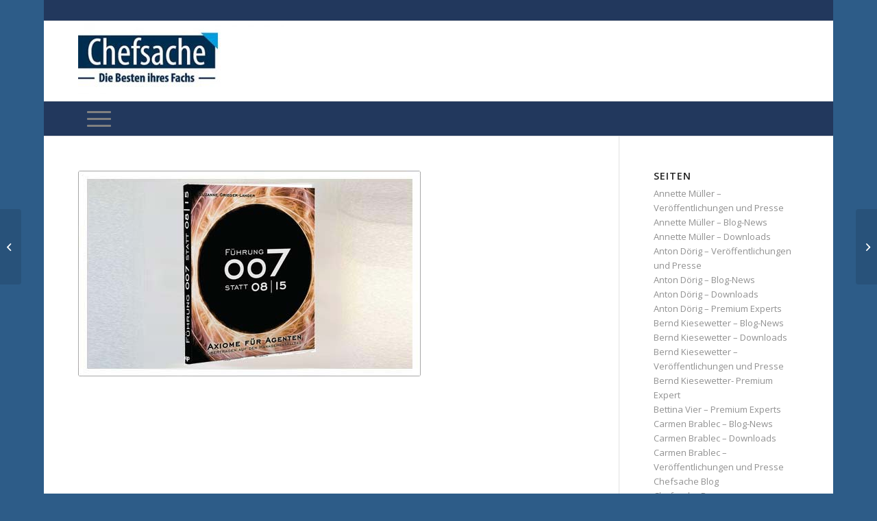

--- FILE ---
content_type: text/html; charset=UTF-8
request_url: https://chefsache24.de/portfolio-item/fuehrung-007-statt-08-15/
body_size: 12468
content:
<!DOCTYPE html>
<html lang="de" class="html_boxed responsive av-preloader-disabled  html_header_top html_logo_left html_bottom_nav_header html_menu_left html_large html_header_sticky html_header_shrinking_disabled html_header_topbar_active html_mobile_menu_tablet html_header_searchicon html_content_align_center html_header_unstick_top_disabled html_header_stretch_disabled html_av-submenu-hidden html_av-submenu-display-hover html_av-overlay-full html_av-submenu-noclone html_entry_id_5815 av-cookies-no-cookie-consent av-no-preview av-default-lightbox html_text_menu_active av-mobile-menu-switch-default">
<head>
<meta charset="UTF-8" />
<!-- mobile setting -->
<meta name="viewport" content="width=device-width, initial-scale=1">
<!-- Scripts/CSS and wp_head hook -->
<meta name='robots' content='index, follow, max-image-preview:large, max-snippet:-1, max-video-preview:-1' />
<!-- This site is optimized with the Yoast SEO plugin v26.8 - https://yoast.com/product/yoast-seo-wordpress/ -->
<title>FÜHRUNG – 007 STATT 08| 15 - Chefsache24</title>
<link rel="canonical" href="https://chefsache24.de/portfolio-item/fuehrung-007-statt-08-15/" />
<meta property="og:locale" content="de_DE" />
<meta property="og:type" content="article" />
<meta property="og:title" content="FÜHRUNG – 007 STATT 08| 15 - Chefsache24" />
<meta property="og:url" content="https://chefsache24.de/portfolio-item/fuehrung-007-statt-08-15/" />
<meta property="og:site_name" content="Chefsache24" />
<meta property="og:image" content="https://chefsache24.de/wp-content/uploads/2018/08/01.jpg" />
<meta property="og:image:width" content="500" />
<meta property="og:image:height" content="300" />
<meta property="og:image:type" content="image/jpeg" />
<meta name="twitter:card" content="summary_large_image" />
<script type="application/ld+json" class="yoast-schema-graph">{"@context":"https://schema.org","@graph":[{"@type":"WebPage","@id":"https://chefsache24.de/portfolio-item/fuehrung-007-statt-08-15/","url":"https://chefsache24.de/portfolio-item/fuehrung-007-statt-08-15/","name":"FÜHRUNG – 007 STATT 08| 15 - Chefsache24","isPartOf":{"@id":"https://chefsache24.de/#website"},"primaryImageOfPage":{"@id":"https://chefsache24.de/portfolio-item/fuehrung-007-statt-08-15/#primaryimage"},"image":{"@id":"https://chefsache24.de/portfolio-item/fuehrung-007-statt-08-15/#primaryimage"},"thumbnailUrl":"https://chefsache24.de/wp-content/uploads/2018/08/01.jpg","datePublished":"2018-08-02T14:43:47+00:00","breadcrumb":{"@id":"https://chefsache24.de/portfolio-item/fuehrung-007-statt-08-15/#breadcrumb"},"inLanguage":"de","potentialAction":[{"@type":"ReadAction","target":["https://chefsache24.de/portfolio-item/fuehrung-007-statt-08-15/"]}]},{"@type":"ImageObject","inLanguage":"de","@id":"https://chefsache24.de/portfolio-item/fuehrung-007-statt-08-15/#primaryimage","url":"https://chefsache24.de/wp-content/uploads/2018/08/01.jpg","contentUrl":"https://chefsache24.de/wp-content/uploads/2018/08/01.jpg","width":500,"height":300},{"@type":"BreadcrumbList","@id":"https://chefsache24.de/portfolio-item/fuehrung-007-statt-08-15/#breadcrumb","itemListElement":[{"@type":"ListItem","position":1,"name":"Startseite","item":"https://chefsache24.de/startseite/"},{"@type":"ListItem","position":2,"name":"FÜHRUNG – 007 STATT 08| 15"}]},{"@type":"WebSite","@id":"https://chefsache24.de/#website","url":"https://chefsache24.de/","name":"Chefsache24","description":"Die Chefsache-Expertengemeinschaft","publisher":{"@id":"https://chefsache24.de/#organization"},"potentialAction":[{"@type":"SearchAction","target":{"@type":"EntryPoint","urlTemplate":"https://chefsache24.de/?s={search_term_string}"},"query-input":{"@type":"PropertyValueSpecification","valueRequired":true,"valueName":"search_term_string"}}],"inLanguage":"de"},{"@type":"Organization","@id":"https://chefsache24.de/#organization","name":"Chefsache24","url":"https://chefsache24.de/","logo":{"@type":"ImageObject","inLanguage":"de","@id":"https://chefsache24.de/#/schema/logo/image/","url":"https://chefsache24.de/wp-content/uploads/2022/12/Chefsache-Logo-Social.jpg","contentUrl":"https://chefsache24.de/wp-content/uploads/2022/12/Chefsache-Logo-Social.jpg","width":626,"height":345,"caption":"Chefsache24"},"image":{"@id":"https://chefsache24.de/#/schema/logo/image/"}}]}</script>
<!-- / Yoast SEO plugin. -->
<link rel="alternate" type="application/rss+xml" title="Chefsache24 &raquo; Feed" href="https://chefsache24.de/feed/" />
<link rel="alternate" type="application/rss+xml" title="Chefsache24 &raquo; Kommentar-Feed" href="https://chefsache24.de/comments/feed/" />
<link rel="alternate" title="oEmbed (JSON)" type="application/json+oembed" href="https://chefsache24.de/wp-json/oembed/1.0/embed?url=https%3A%2F%2Fchefsache24.de%2Fportfolio-item%2Ffuehrung-007-statt-08-15%2F" />
<link rel="alternate" title="oEmbed (XML)" type="text/xml+oembed" href="https://chefsache24.de/wp-json/oembed/1.0/embed?url=https%3A%2F%2Fchefsache24.de%2Fportfolio-item%2Ffuehrung-007-statt-08-15%2F&#038;format=xml" />
<style id='wp-img-auto-sizes-contain-inline-css' type='text/css'>
img:is([sizes=auto i],[sizes^="auto," i]){contain-intrinsic-size:3000px 1500px}
/*# sourceURL=wp-img-auto-sizes-contain-inline-css */
</style>
<!-- <link rel='stylesheet' id='avia-grid-css' href='https://chefsache24.de/wp-content/themes/enfold/css/grid.css?ver=5.3.1.1' type='text/css' media='all' /> -->
<!-- <link rel='stylesheet' id='avia-base-css' href='https://chefsache24.de/wp-content/themes/enfold/css/base.css?ver=5.3.1.1' type='text/css' media='all' /> -->
<!-- <link rel='stylesheet' id='avia-layout-css' href='https://chefsache24.de/wp-content/themes/enfold/css/layout.css?ver=5.3.1.1' type='text/css' media='all' /> -->
<!-- <link rel='stylesheet' id='avia-module-audioplayer-css' href='https://chefsache24.de/wp-content/themes/enfold/config-templatebuilder/avia-shortcodes/audio-player/audio-player.css?ver=5.3.1.1' type='text/css' media='all' /> -->
<!-- <link rel='stylesheet' id='avia-module-blog-css' href='https://chefsache24.de/wp-content/themes/enfold/config-templatebuilder/avia-shortcodes/blog/blog.css?ver=5.3.1.1' type='text/css' media='all' /> -->
<!-- <link rel='stylesheet' id='avia-module-postslider-css' href='https://chefsache24.de/wp-content/themes/enfold/config-templatebuilder/avia-shortcodes/postslider/postslider.css?ver=5.3.1.1' type='text/css' media='all' /> -->
<!-- <link rel='stylesheet' id='avia-module-button-css' href='https://chefsache24.de/wp-content/themes/enfold/config-templatebuilder/avia-shortcodes/buttons/buttons.css?ver=5.3.1.1' type='text/css' media='all' /> -->
<!-- <link rel='stylesheet' id='avia-module-buttonrow-css' href='https://chefsache24.de/wp-content/themes/enfold/config-templatebuilder/avia-shortcodes/buttonrow/buttonrow.css?ver=5.3.1.1' type='text/css' media='all' /> -->
<!-- <link rel='stylesheet' id='avia-module-button-fullwidth-css' href='https://chefsache24.de/wp-content/themes/enfold/config-templatebuilder/avia-shortcodes/buttons_fullwidth/buttons_fullwidth.css?ver=5.3.1.1' type='text/css' media='all' /> -->
<!-- <link rel='stylesheet' id='avia-module-catalogue-css' href='https://chefsache24.de/wp-content/themes/enfold/config-templatebuilder/avia-shortcodes/catalogue/catalogue.css?ver=5.3.1.1' type='text/css' media='all' /> -->
<!-- <link rel='stylesheet' id='avia-module-comments-css' href='https://chefsache24.de/wp-content/themes/enfold/config-templatebuilder/avia-shortcodes/comments/comments.css?ver=5.3.1.1' type='text/css' media='all' /> -->
<!-- <link rel='stylesheet' id='avia-module-contact-css' href='https://chefsache24.de/wp-content/themes/enfold/config-templatebuilder/avia-shortcodes/contact/contact.css?ver=5.3.1.1' type='text/css' media='all' /> -->
<!-- <link rel='stylesheet' id='avia-module-slideshow-css' href='https://chefsache24.de/wp-content/themes/enfold/config-templatebuilder/avia-shortcodes/slideshow/slideshow.css?ver=5.3.1.1' type='text/css' media='all' /> -->
<!-- <link rel='stylesheet' id='avia-module-slideshow-contentpartner-css' href='https://chefsache24.de/wp-content/themes/enfold/config-templatebuilder/avia-shortcodes/contentslider/contentslider.css?ver=5.3.1.1' type='text/css' media='all' /> -->
<!-- <link rel='stylesheet' id='avia-module-countdown-css' href='https://chefsache24.de/wp-content/themes/enfold/config-templatebuilder/avia-shortcodes/countdown/countdown.css?ver=5.3.1.1' type='text/css' media='all' /> -->
<!-- <link rel='stylesheet' id='avia-module-gallery-css' href='https://chefsache24.de/wp-content/themes/enfold/config-templatebuilder/avia-shortcodes/gallery/gallery.css?ver=5.3.1.1' type='text/css' media='all' /> -->
<!-- <link rel='stylesheet' id='avia-module-gallery-hor-css' href='https://chefsache24.de/wp-content/themes/enfold/config-templatebuilder/avia-shortcodes/gallery_horizontal/gallery_horizontal.css?ver=5.3.1.1' type='text/css' media='all' /> -->
<!-- <link rel='stylesheet' id='avia-module-maps-css' href='https://chefsache24.de/wp-content/themes/enfold/config-templatebuilder/avia-shortcodes/google_maps/google_maps.css?ver=5.3.1.1' type='text/css' media='all' /> -->
<!-- <link rel='stylesheet' id='avia-module-gridrow-css' href='https://chefsache24.de/wp-content/themes/enfold/config-templatebuilder/avia-shortcodes/grid_row/grid_row.css?ver=5.3.1.1' type='text/css' media='all' /> -->
<!-- <link rel='stylesheet' id='avia-module-heading-css' href='https://chefsache24.de/wp-content/themes/enfold/config-templatebuilder/avia-shortcodes/heading/heading.css?ver=5.3.1.1' type='text/css' media='all' /> -->
<!-- <link rel='stylesheet' id='avia-module-rotator-css' href='https://chefsache24.de/wp-content/themes/enfold/config-templatebuilder/avia-shortcodes/headline_rotator/headline_rotator.css?ver=5.3.1.1' type='text/css' media='all' /> -->
<!-- <link rel='stylesheet' id='avia-module-hr-css' href='https://chefsache24.de/wp-content/themes/enfold/config-templatebuilder/avia-shortcodes/hr/hr.css?ver=5.3.1.1' type='text/css' media='all' /> -->
<!-- <link rel='stylesheet' id='avia-module-icon-css' href='https://chefsache24.de/wp-content/themes/enfold/config-templatebuilder/avia-shortcodes/icon/icon.css?ver=5.3.1.1' type='text/css' media='all' /> -->
<!-- <link rel='stylesheet' id='avia-module-icon-circles-css' href='https://chefsache24.de/wp-content/themes/enfold/config-templatebuilder/avia-shortcodes/icon_circles/icon_circles.css?ver=5.3.1.1' type='text/css' media='all' /> -->
<!-- <link rel='stylesheet' id='avia-module-iconbox-css' href='https://chefsache24.de/wp-content/themes/enfold/config-templatebuilder/avia-shortcodes/iconbox/iconbox.css?ver=5.3.1.1' type='text/css' media='all' /> -->
<!-- <link rel='stylesheet' id='avia-module-icongrid-css' href='https://chefsache24.de/wp-content/themes/enfold/config-templatebuilder/avia-shortcodes/icongrid/icongrid.css?ver=5.3.1.1' type='text/css' media='all' /> -->
<!-- <link rel='stylesheet' id='avia-module-iconlist-css' href='https://chefsache24.de/wp-content/themes/enfold/config-templatebuilder/avia-shortcodes/iconlist/iconlist.css?ver=5.3.1.1' type='text/css' media='all' /> -->
<!-- <link rel='stylesheet' id='avia-module-image-css' href='https://chefsache24.de/wp-content/themes/enfold/config-templatebuilder/avia-shortcodes/image/image.css?ver=5.3.1.1' type='text/css' media='all' /> -->
<!-- <link rel='stylesheet' id='avia-module-hotspot-css' href='https://chefsache24.de/wp-content/themes/enfold/config-templatebuilder/avia-shortcodes/image_hotspots/image_hotspots.css?ver=5.3.1.1' type='text/css' media='all' /> -->
<!-- <link rel='stylesheet' id='avia-module-magazine-css' href='https://chefsache24.de/wp-content/themes/enfold/config-templatebuilder/avia-shortcodes/magazine/magazine.css?ver=5.3.1.1' type='text/css' media='all' /> -->
<!-- <link rel='stylesheet' id='avia-module-masonry-css' href='https://chefsache24.de/wp-content/themes/enfold/config-templatebuilder/avia-shortcodes/masonry_entries/masonry_entries.css?ver=5.3.1.1' type='text/css' media='all' /> -->
<!-- <link rel='stylesheet' id='avia-siteloader-css' href='https://chefsache24.de/wp-content/themes/enfold/css/avia-snippet-site-preloader.css?ver=5.3.1.1' type='text/css' media='all' /> -->
<!-- <link rel='stylesheet' id='avia-module-menu-css' href='https://chefsache24.de/wp-content/themes/enfold/config-templatebuilder/avia-shortcodes/menu/menu.css?ver=5.3.1.1' type='text/css' media='all' /> -->
<!-- <link rel='stylesheet' id='avia-module-notification-css' href='https://chefsache24.de/wp-content/themes/enfold/config-templatebuilder/avia-shortcodes/notification/notification.css?ver=5.3.1.1' type='text/css' media='all' /> -->
<!-- <link rel='stylesheet' id='avia-module-numbers-css' href='https://chefsache24.de/wp-content/themes/enfold/config-templatebuilder/avia-shortcodes/numbers/numbers.css?ver=5.3.1.1' type='text/css' media='all' /> -->
<!-- <link rel='stylesheet' id='avia-module-portfolio-css' href='https://chefsache24.de/wp-content/themes/enfold/config-templatebuilder/avia-shortcodes/portfolio/portfolio.css?ver=5.3.1.1' type='text/css' media='all' /> -->
<!-- <link rel='stylesheet' id='avia-module-post-metadata-css' href='https://chefsache24.de/wp-content/themes/enfold/config-templatebuilder/avia-shortcodes/post_metadata/post_metadata.css?ver=5.3.1.1' type='text/css' media='all' /> -->
<!-- <link rel='stylesheet' id='avia-module-progress-bar-css' href='https://chefsache24.de/wp-content/themes/enfold/config-templatebuilder/avia-shortcodes/progressbar/progressbar.css?ver=5.3.1.1' type='text/css' media='all' /> -->
<!-- <link rel='stylesheet' id='avia-module-promobox-css' href='https://chefsache24.de/wp-content/themes/enfold/config-templatebuilder/avia-shortcodes/promobox/promobox.css?ver=5.3.1.1' type='text/css' media='all' /> -->
<!-- <link rel='stylesheet' id='avia-sc-search-css' href='https://chefsache24.de/wp-content/themes/enfold/config-templatebuilder/avia-shortcodes/search/search.css?ver=5.3.1.1' type='text/css' media='all' /> -->
<!-- <link rel='stylesheet' id='avia-module-slideshow-accordion-css' href='https://chefsache24.de/wp-content/themes/enfold/config-templatebuilder/avia-shortcodes/slideshow_accordion/slideshow_accordion.css?ver=5.3.1.1' type='text/css' media='all' /> -->
<!-- <link rel='stylesheet' id='avia-module-slideshow-feature-image-css' href='https://chefsache24.de/wp-content/themes/enfold/config-templatebuilder/avia-shortcodes/slideshow_feature_image/slideshow_feature_image.css?ver=5.3.1.1' type='text/css' media='all' /> -->
<!-- <link rel='stylesheet' id='avia-module-slideshow-fullsize-css' href='https://chefsache24.de/wp-content/themes/enfold/config-templatebuilder/avia-shortcodes/slideshow_fullsize/slideshow_fullsize.css?ver=5.3.1.1' type='text/css' media='all' /> -->
<!-- <link rel='stylesheet' id='avia-module-slideshow-fullscreen-css' href='https://chefsache24.de/wp-content/themes/enfold/config-templatebuilder/avia-shortcodes/slideshow_fullscreen/slideshow_fullscreen.css?ver=5.3.1.1' type='text/css' media='all' /> -->
<!-- <link rel='stylesheet' id='avia-module-slideshow-ls-css' href='https://chefsache24.de/wp-content/themes/enfold/config-templatebuilder/avia-shortcodes/slideshow_layerslider/slideshow_layerslider.css?ver=5.3.1.1' type='text/css' media='all' /> -->
<!-- <link rel='stylesheet' id='avia-module-social-css' href='https://chefsache24.de/wp-content/themes/enfold/config-templatebuilder/avia-shortcodes/social_share/social_share.css?ver=5.3.1.1' type='text/css' media='all' /> -->
<!-- <link rel='stylesheet' id='avia-module-tabsection-css' href='https://chefsache24.de/wp-content/themes/enfold/config-templatebuilder/avia-shortcodes/tab_section/tab_section.css?ver=5.3.1.1' type='text/css' media='all' /> -->
<!-- <link rel='stylesheet' id='avia-module-table-css' href='https://chefsache24.de/wp-content/themes/enfold/config-templatebuilder/avia-shortcodes/table/table.css?ver=5.3.1.1' type='text/css' media='all' /> -->
<!-- <link rel='stylesheet' id='avia-module-tabs-css' href='https://chefsache24.de/wp-content/themes/enfold/config-templatebuilder/avia-shortcodes/tabs/tabs.css?ver=5.3.1.1' type='text/css' media='all' /> -->
<!-- <link rel='stylesheet' id='avia-module-team-css' href='https://chefsache24.de/wp-content/themes/enfold/config-templatebuilder/avia-shortcodes/team/team.css?ver=5.3.1.1' type='text/css' media='all' /> -->
<!-- <link rel='stylesheet' id='avia-module-testimonials-css' href='https://chefsache24.de/wp-content/themes/enfold/config-templatebuilder/avia-shortcodes/testimonials/testimonials.css?ver=5.3.1.1' type='text/css' media='all' /> -->
<!-- <link rel='stylesheet' id='avia-module-timeline-css' href='https://chefsache24.de/wp-content/themes/enfold/config-templatebuilder/avia-shortcodes/timeline/timeline.css?ver=5.3.1.1' type='text/css' media='all' /> -->
<!-- <link rel='stylesheet' id='avia-module-toggles-css' href='https://chefsache24.de/wp-content/themes/enfold/config-templatebuilder/avia-shortcodes/toggles/toggles.css?ver=5.3.1.1' type='text/css' media='all' /> -->
<!-- <link rel='stylesheet' id='avia-module-video-css' href='https://chefsache24.de/wp-content/themes/enfold/config-templatebuilder/avia-shortcodes/video/video.css?ver=5.3.1.1' type='text/css' media='all' /> -->
<!-- <link rel='stylesheet' id='avia-scs-css' href='https://chefsache24.de/wp-content/themes/enfold/css/shortcodes.css?ver=5.3.1.1' type='text/css' media='all' /> -->
<link rel="stylesheet" type="text/css" href="//chefsache24.de/wp-content/cache/wpfc-minified/f28xm823/2dxbj.css" media="all"/>
<!-- <link rel='stylesheet' id='avia-popup-css-css' href='https://chefsache24.de/wp-content/themes/enfold/js/aviapopup/magnific-popup.min.css?ver=5.3.1.1' type='text/css' media='screen' /> -->
<!-- <link rel='stylesheet' id='avia-lightbox-css' href='https://chefsache24.de/wp-content/themes/enfold/css/avia-snippet-lightbox.css?ver=5.3.1.1' type='text/css' media='screen' /> -->
<!-- <link rel='stylesheet' id='avia-widget-css-css' href='https://chefsache24.de/wp-content/themes/enfold/css/avia-snippet-widget.css?ver=5.3.1.1' type='text/css' media='screen' /> -->
<link rel="stylesheet" type="text/css" href="//chefsache24.de/wp-content/cache/wpfc-minified/esvaj036/2dxbj.css" media="screen"/>
<!-- <link rel='stylesheet' id='avia-dynamic-css' href='https://chefsache24.de/wp-content/uploads/dynamic_avia/enfold_child.css?ver=66fbf23147e64' type='text/css' media='all' /> -->
<!-- <link rel='stylesheet' id='avia-custom-css' href='https://chefsache24.de/wp-content/themes/enfold/css/custom.css?ver=5.3.1.1' type='text/css' media='all' /> -->
<!-- <link rel='stylesheet' id='avia-style-css' href='https://chefsache24.de/wp-content/themes/enfold-child/style.css?ver=5.3.1.1' type='text/css' media='all' /> -->
<link rel="stylesheet" type="text/css" href="//chefsache24.de/wp-content/cache/wpfc-minified/jps7oq62/2dxc4.css" media="all"/>
<script src='//chefsache24.de/wp-content/cache/wpfc-minified/jz84fkqe/2dxbj.js' type="text/javascript"></script>
<!-- <script type="text/javascript" src="https://chefsache24.de/wp-content/themes/enfold/js/avia-compat.js?ver=5.3.1.1" id="avia-compat-js"></script> -->
<link rel="https://api.w.org/" href="https://chefsache24.de/wp-json/" /><link rel="alternate" title="JSON" type="application/json" href="https://chefsache24.de/wp-json/wp/v2/portfolio/5815" /><link rel="EditURI" type="application/rsd+xml" title="RSD" href="https://chefsache24.de/xmlrpc.php?rsd" />
<meta name="generator" content="WordPress 6.9" />
<link rel='shortlink' href='https://chefsache24.de/?p=5815' />
<link rel="profile" href="http://gmpg.org/xfn/11" />
<link rel="alternate" type="application/rss+xml" title="Chefsache24 RSS2 Feed" href="https://chefsache24.de/feed/" />
<link rel="pingback" href="https://chefsache24.de/xmlrpc.php" />
<!--[if lt IE 9]><script src="https://chefsache24.de/wp-content/themes/enfold/js/html5shiv.js"></script><![endif]-->
<link rel="icon" href="https://chefsache24.de/wp-content/uploads/2017/02/favicon.png" type="image/png">
<link rel="icon" href="https://chefsache24.de/wp-content/uploads/2017/02/cropped-favicon-32x32.png" sizes="32x32" />
<link rel="icon" href="https://chefsache24.de/wp-content/uploads/2017/02/cropped-favicon-192x192.png" sizes="192x192" />
<link rel="apple-touch-icon" href="https://chefsache24.de/wp-content/uploads/2017/02/cropped-favicon-180x180.png" />
<meta name="msapplication-TileImage" content="https://chefsache24.de/wp-content/uploads/2017/02/cropped-favicon-270x270.png" />
<style type="text/css">
@font-face {font-family: 'entypo-fontello'; font-weight: normal; font-style: normal; font-display: auto;
src: url('https://chefsache24.de/wp-content/themes/enfold/config-templatebuilder/avia-template-builder/assets/fonts/entypo-fontello.woff2') format('woff2'),
url('https://chefsache24.de/wp-content/themes/enfold/config-templatebuilder/avia-template-builder/assets/fonts/entypo-fontello.woff') format('woff'),
url('https://chefsache24.de/wp-content/themes/enfold/config-templatebuilder/avia-template-builder/assets/fonts/entypo-fontello.ttf') format('truetype'),
url('https://chefsache24.de/wp-content/themes/enfold/config-templatebuilder/avia-template-builder/assets/fonts/entypo-fontello.svg#entypo-fontello') format('svg'),
url('https://chefsache24.de/wp-content/themes/enfold/config-templatebuilder/avia-template-builder/assets/fonts/entypo-fontello.eot'),
url('https://chefsache24.de/wp-content/themes/enfold/config-templatebuilder/avia-template-builder/assets/fonts/entypo-fontello.eot?#iefix') format('embedded-opentype');
} #top .avia-font-entypo-fontello, body .avia-font-entypo-fontello, html body [data-av_iconfont='entypo-fontello']:before{ font-family: 'entypo-fontello'; }
</style>
<!--
Debugging Info for Theme support: 
Theme: Enfold
Version: 5.3.1.1
Installed: enfold
AviaFramework Version: 5.3
AviaBuilder Version: 5.3
aviaElementManager Version: 1.0.1
- - - - - - - - - - -
ChildTheme: Enfold Child
ChildTheme Version: 1.0
ChildTheme Installed: enfold
- - - - - - - - - - -
ML:1024-PU:26-PLA:16
WP:6.9
Compress: CSS:disabled - JS:disabled
Updates: enabled - unverified Envato token
PLAu:15
-->
</head>
<body id="top" class="wp-singular portfolio-template-default single single-portfolio postid-5815 wp-theme-enfold wp-child-theme-enfold-child boxed rtl_columns av-curtain-numeric open_sans  avia-responsive-images-support" itemscope="itemscope" itemtype="https://schema.org/WebPage" >
<div id='wrap_all'>
<header id='header' class='all_colors header_color light_bg_color  av_header_top av_logo_left av_bottom_nav_header av_menu_left av_large av_header_sticky av_header_shrinking_disabled av_header_stretch_disabled av_mobile_menu_tablet av_header_searchicon av_header_unstick_top_disabled av_seperator_small_border'  role="banner" itemscope="itemscope" itemtype="https://schema.org/WPHeader" >
<div id='header_meta' class='container_wrap container_wrap_meta  av_icon_active_right av_extra_header_active av_entry_id_5815'>
<div class='container'>
<ul class='noLightbox social_bookmarks icon_count_1'></ul>			      </div>
</div>
<div  id='header_main' class='container_wrap container_wrap_logo'>
<div class='container av-logo-container'><div class='inner-container'><span class='logo avia-standard-logo'><a href='https://chefsache24.de/' class=''><img src="https://chefsache24.de/wp-content/uploads/2017/03/logo_chefsache_header-300x106.jpg" height="100" width="300" alt='Chefsache24' title='' /></a></span></div></div><div id='header_main_alternate' class='container_wrap'><div class='container'><nav class='main_menu' data-selectname='Wähle eine Seite'  role="navigation" itemscope="itemscope" itemtype="https://schema.org/SiteNavigationElement" ><div class="avia-menu av-main-nav-wrap"><ul role="menu" class="menu av-main-nav" id="avia-menu"><li role="menuitem" id="menu-item-2185" class="menu-item menu-item-type-custom menu-item-object-custom menu-item-top-level menu-item-top-level-1"><a href="https://chefsache24.de/start/" itemprop="url" tabindex="0"><span class="avia-bullet"></span><span class="avia-menu-text">Startseite</span><span class="avia-menu-fx"><span class="avia-arrow-wrap"><span class="avia-arrow"></span></span></span></a></li>
<li role="menuitem" id="menu-item-8744" class="menu-item menu-item-type-taxonomy menu-item-object-category menu-item-top-level menu-item-top-level-2"><a href="https://chefsache24.de/de/buecher/" itemprop="url" tabindex="0"><span class="avia-bullet"></span><span class="avia-menu-text">Bücher</span><span class="avia-menu-fx"><span class="avia-arrow-wrap"><span class="avia-arrow"></span></span></span></a></li>
<li role="menuitem" id="menu-item-8745" class="menu-item menu-item-type-taxonomy menu-item-object-category menu-item-top-level menu-item-top-level-3"><a href="https://chefsache24.de/de/finanzen/" itemprop="url" tabindex="0"><span class="avia-bullet"></span><span class="avia-menu-text">Finanzen</span><span class="avia-menu-fx"><span class="avia-arrow-wrap"><span class="avia-arrow"></span></span></span></a></li>
<li role="menuitem" id="menu-item-8746" class="menu-item menu-item-type-taxonomy menu-item-object-category menu-item-top-level menu-item-top-level-4"><a href="https://chefsache24.de/de/strategie-und-fuehrung/" itemprop="url" tabindex="0"><span class="avia-bullet"></span><span class="avia-menu-text">Strategie &amp; Führung</span><span class="avia-menu-fx"><span class="avia-arrow-wrap"><span class="avia-arrow"></span></span></span></a></li>
<li role="menuitem" id="menu-item-8766" class="menu-item menu-item-type-taxonomy menu-item-object-category menu-item-top-level menu-item-top-level-5"><a href="https://chefsache24.de/de/management/" itemprop="url" tabindex="0"><span class="avia-bullet"></span><span class="avia-menu-text">Management</span><span class="avia-menu-fx"><span class="avia-arrow-wrap"><span class="avia-arrow"></span></span></span></a></li>
<li role="menuitem" id="menu-item-8767" class="menu-item menu-item-type-taxonomy menu-item-object-category menu-item-mega-parent  menu-item-top-level menu-item-top-level-6"><a href="https://chefsache24.de/de/change-innovation/" itemprop="url" tabindex="0"><span class="avia-bullet"></span><span class="avia-menu-text">Change &amp; Innovation</span><span class="avia-menu-fx"><span class="avia-arrow-wrap"><span class="avia-arrow"></span></span></span></a></li>
<li role="menuitem" id="menu-item-8768" class="menu-item menu-item-type-taxonomy menu-item-object-category menu-item-top-level menu-item-top-level-7"><a href="https://chefsache24.de/de/karriere/" itemprop="url" tabindex="0"><span class="avia-bullet"></span><span class="avia-menu-text">Karriere &amp; Persönlichkeit</span><span class="avia-menu-fx"><span class="avia-arrow-wrap"><span class="avia-arrow"></span></span></span></a></li>
<li role="menuitem" id="menu-item-14840" class="menu-item menu-item-type-post_type menu-item-object-page menu-item-top-level menu-item-top-level-8"><a href="https://chefsache24.de/members-best99-premium-experts/" itemprop="url" tabindex="0"><span class="avia-bullet"></span><span class="avia-menu-text">Best99 Premium Experts</span><span class="avia-menu-fx"><span class="avia-arrow-wrap"><span class="avia-arrow"></span></span></span></a></li>
<li id="menu-item-search" class="noMobile menu-item menu-item-search-dropdown menu-item-avia-special" role="menuitem"><a aria-label="Suche" href="?s=" rel="nofollow" data-avia-search-tooltip="
&lt;form role=&quot;search&quot; action=&quot;https://chefsache24.de/&quot; id=&quot;searchform&quot; method=&quot;get&quot; class=&quot;&quot;&gt;
&lt;div&gt;
&lt;input type=&quot;submit&quot; value=&quot;&quot; id=&quot;searchsubmit&quot; class=&quot;button avia-font-entypo-fontello&quot; /&gt;
&lt;input type=&quot;text&quot; id=&quot;s&quot; name=&quot;s&quot; value=&quot;&quot; placeholder=&#039;Suche&#039; /&gt;
&lt;/div&gt;
&lt;/form&gt;
" aria-hidden='false' data-av_icon='' data-av_iconfont='entypo-fontello'><span class="avia_hidden_link_text">Suche</span></a></li><li class="av-burger-menu-main menu-item-avia-special ">
<a href="#" aria-label="Menü" aria-hidden="false">
<span class="av-hamburger av-hamburger--spin av-js-hamburger">
<span class="av-hamburger-box">
<span class="av-hamburger-inner"></span>
<strong>Menü</strong>
</span>
</span>
<span class="avia_hidden_link_text">Menü</span>
</a>
</li></ul></div></nav></div> </div> 
<!-- end container_wrap-->
</div>
<div class='header_bg'></div>
<!-- end header -->
</header>
<div id='main' class='all_colors' data-scroll-offset='116'>
<div class='container_wrap container_wrap_first main_color sidebar_right'>
<div class='container'>
<main class='template-page template-portfolio content  av-content-small alpha units'  role="main" itemprop="mainContentOfPage" >
<article class='post-entry post-entry-type-page post-entry-5815'  itemscope="itemscope" itemtype="https://schema.org/CreativeWork" >
<div class="entry-content-wrapper clearfix">
<header class="entry-content-header">
<div class='page-thumb'><img width="500" height="300" src="https://chefsache24.de/wp-content/uploads/2018/08/01.jpg" class="wp-image-5816 avia-img-lazy-loading-5816 attachment-entry_with_sidebar size-entry_with_sidebar wp-post-image" alt="" decoding="async" fetchpriority="high" srcset="https://chefsache24.de/wp-content/uploads/2018/08/01.jpg 500w, https://chefsache24.de/wp-content/uploads/2018/08/01-300x180.jpg 300w, https://chefsache24.de/wp-content/uploads/2018/08/01-450x270.jpg 450w" sizes="(max-width: 500px) 100vw, 500px" /></div></header><div class="entry-content"  itemprop="text" ></div><footer class="entry-footer"></footer></div></article><!--end post-entry-->
<!--end content-->
</main>
<aside class='sidebar sidebar_right   alpha units'  role="complementary" itemscope="itemscope" itemtype="https://schema.org/WPSideBar" ><div class='inner_sidebar extralight-border'><section class="widget widget_pages"><h3 class='widgettitle'>Seiten</h3><ul><li class="page_item page-item-7215"><a href="https://chefsache24.de/annette-mueller-premium-experts/annette-mueller-veroeffentlichungen-und-presse/">Annette Müller  &#8211; Veröffentlichungen und Presse</a></li>
<li class="page_item page-item-7218"><a href="https://chefsache24.de/annette-mueller-premium-experts/annette-mueller-blog-news/">Annette Müller &#8211; Blog-News</a></li>
<li class="page_item page-item-7221"><a href="https://chefsache24.de/annette-mueller-premium-experts/annette-mueller-downloads/">Annette Müller &#8211; Downloads</a></li>
<li class="page_item page-item-3284"><a href="https://chefsache24.de/anton-doerig-premium-experts/anton-doerig-veroeffentlichungen-und-presse/">Anton Dörig  &#8211; Veröffentlichungen und Presse</a></li>
<li class="page_item page-item-3280"><a href="https://chefsache24.de/anton-doerig-premium-experts/anton-doerig-blog-news/">Anton Dörig &#8211; Blog-News</a></li>
<li class="page_item page-item-3274"><a href="https://chefsache24.de/anton-doerig-premium-experts/anton-doerig-downloads/">Anton Dörig &#8211; Downloads</a></li>
<li class="page_item page-item-5594 page_item_has_children"><a href="https://chefsache24.de/anton-doerig-premium-experts/">Anton Dörig &#8211; Premium Experts</a></li>
<li class="page_item page-item-3556"><a href="https://chefsache24.de/bernd-kiesewetter-premium-expert/bernd-kiesewetter-blog-news/">Bernd Kiesewetter &#8211; Blog-News</a></li>
<li class="page_item page-item-3553"><a href="https://chefsache24.de/bernd-kiesewetter-premium-expert/bernd-kiesewetter-downloads/">Bernd Kiesewetter &#8211; Downloads</a></li>
<li class="page_item page-item-3559"><a href="https://chefsache24.de/bernd-kiesewetter-premium-expert/bernd-kiesewetter-veroeffentlichungen-und-presse/">Bernd Kiesewetter &#8211; Veröffentlichungen und Presse</a></li>
<li class="page_item page-item-3546 page_item_has_children"><a href="https://chefsache24.de/bernd-kiesewetter-premium-expert/">Bernd Kiesewetter- Premium Expert</a></li>
<li class="page_item page-item-8081"><a href="https://chefsache24.de/bettina-vier-premium-experts/">Bettina Vier &#8211; Premium Experts</a></li>
<li class="page_item page-item-4706"><a href="https://chefsache24.de/carmen-brablec-premium-experts/carmen-brablec-blog-news/">Carmen Brablec &#8211; Blog-News</a></li>
<li class="page_item page-item-4707"><a href="https://chefsache24.de/carmen-brablec-premium-experts/carmen-brablec-downloads/">Carmen Brablec &#8211; Downloads</a></li>
<li class="page_item page-item-4705"><a href="https://chefsache24.de/carmen-brablec-premium-experts/carmen-brablec-veroeffentlichungen-und-presse/">Carmen Brablec &#8211; Veröffentlichungen und Presse</a></li>
<li class="page_item page-item-2127"><a href="https://chefsache24.de/chefsache-blog/">Chefsache Blog</a></li>
<li class="page_item page-item-2131"><a href="https://chefsache24.de/chefsache-presse/">Chefsache Presse</a></li>
<li class="page_item page-item-2135"><a href="https://chefsache24.de/chefsache-veroeffentlichungen/">Chefsache Veröffentlichungen</a></li>
<li class="page_item page-item-3799"><a href="https://chefsache24.de/christian-haack-premium-experts/christian-haack-blog-news/">Christian Haack &#8211; Blog-News</a></li>
<li class="page_item page-item-3796"><a href="https://chefsache24.de/christian-haack-premium-experts/christian-haack-downloads/">Christian Haack &#8211; Downloads</a></li>
<li class="page_item page-item-3793 page_item_has_children"><a href="https://chefsache24.de/christian-haack-premium-experts/">Christian Haack &#8211; Premium Experts</a></li>
<li class="page_item page-item-3802"><a href="https://chefsache24.de/christian-haack-premium-experts/christian-haack-veroeffentlichungen-und-presse/">Christian Haack &#8211; Veröffentlichungen und Presse</a></li>
<li class="page_item page-item-5403"><a href="https://chefsache24.de/cookie/">Cookie</a></li>
<li class="page_item page-item-5395"><a href="https://chefsache24.de/datenschutz/">Datenschutz</a></li>
<li class="page_item page-item-6271"><a href="https://chefsache24.de/demo/">demo</a></li>
<li class="page_item page-item-8064"><a href="https://chefsache24.de/dr-ing-eberhard-mueller-premium-experts/">Dr.-Ing. Eberhard Müller &#8211; Premium Experts</a></li>
<li class="page_item page-item-8055"><a href="https://chefsache24.de/dr-ing-uwe-seidel-premium-experts/">Dr.-Ing. Uwe Seidel &#8211; Premium Experts</a></li>
<li class="page_item page-item-5685"><a href="https://chefsache24.de/elmar-r-gorich-premium-expert/elmar-r-gorich-blog-news/">Elmar R. Gorich &#8211; Blog-News</a></li>
<li class="page_item page-item-5688"><a href="https://chefsache24.de/elmar-r-gorich-premium-expert/elmar-r-gorich-downloads/">Elmar R. Gorich &#8211; Downloads</a></li>
<li class="page_item page-item-5691"><a href="https://chefsache24.de/elmar-r-gorich-premium-expert/elmar-r-gorich-veroeffentlichungen-und-presse/">Elmar R. Gorich &#8211; Veröffentlichungen und Presse</a></li>
<li class="page_item page-item-5682 page_item_has_children"><a href="https://chefsache24.de/elmar-r-gorich-premium-expert/">Elmar R. Gorich- Premium Expert</a></li>
<li class="page_item page-item-703"><a href="https://chefsache24.de/falk-s-al-omary-premium-expert/falk-s-al-omary-downloads/">Falk S. Al-Omary &#8211; Downloads</a></li>
<li class="page_item page-item-344 page_item_has_children"><a href="https://chefsache24.de/falk-s-al-omary-premium-expert/">Falk S. Al-Omary &#8211; Premium Expert</a></li>
<li class="page_item page-item-436"><a href="https://chefsache24.de/falk-s-al-omary-premium-expert/falk-s-al-omary-blog-news/">Falk S. Al-Omary Blog-News</a></li>
<li class="page_item page-item-423"><a href="https://chefsache24.de/falk-s-al-omary-premium-expert/falk-s-al-omary-veroeffentlichungen-und-presse/">Falk S. Al-Omary Veröffentlichungen und Presse</a></li>
<li class="page_item page-item-7706"><a href="https://chefsache24.de/gudrun-schoenhofer-premium-experts/gudrun-schoenhofer-blog-news/">Gudrun Schönhofer &#8211; Blog-News</a></li>
<li class="page_item page-item-7707"><a href="https://chefsache24.de/gudrun-schoenhofer-premium-experts/gudrun-schoenhofer-downloads/">Gudrun Schönhofer &#8211; Downloads</a></li>
<li class="page_item page-item-7704 page_item_has_children"><a href="https://chefsache24.de/gudrun-schoenhofer-premium-experts/">Gudrun Schönhofer &#8211; Premium Experts</a></li>
<li class="page_item page-item-7705"><a href="https://chefsache24.de/gudrun-schoenhofer-premium-experts/gudrun-schoenhofer-veroeffentlichungen-und-presse/">Gudrun Schönhofer &#8211; Veröffentlichungen und Presse</a></li>
<li class="page_item page-item-2083"><a href="https://chefsache24.de/hendrik-habermann-premium-expert/hendrik-habermann-blog-news/">Hendrik Habermann &#8211; Blog-News</a></li>
<li class="page_item page-item-2085"><a href="https://chefsache24.de/hendrik-habermann-premium-expert/hendrik-habermann-downloads/">Hendrik Habermann &#8211; Downloads</a></li>
<li class="page_item page-item-2077 page_item_has_children"><a href="https://chefsache24.de/hendrik-habermann-premium-expert/">Hendrik Habermann &#8211; Premium Expert</a></li>
<li class="page_item page-item-2087"><a href="https://chefsache24.de/hendrik-habermann-premium-expert/hendrik-habermann-veroeffentlichungen-und-presse/">Hendrik Habermann – Veröffentlichungen und Presse</a></li>
<li class="page_item page-item-273"><a href="https://chefsache24.de/impressum/">Impressum</a></li>
<li class="page_item page-item-7055"><a href="https://chefsache24.de/iven-orx-aaron-vinn-premium-experts/iven-orx-aaron-vinn-veroeffentlichungen-und-presse/">Iven Orx &#038; Aaron Vinn  &#8211; Veröffentlichungen und Presse</a></li>
<li class="page_item page-item-7058"><a href="https://chefsache24.de/iven-orx-aaron-vinn-premium-experts/iven-orx-aaron-vinn-blog-news/">Iven Orx &#038; Aaron Vinn &#8211; Blog-News</a></li>
<li class="page_item page-item-7061"><a href="https://chefsache24.de/iven-orx-aaron-vinn-premium-experts/iven-orx-aaron-vinn-downloads/">Iven Orx &#038; Aaron Vinn &#8211; Downloads</a></li>
<li class="page_item page-item-7052 page_item_has_children"><a href="https://chefsache24.de/iven-orx-aaron-vinn-premium-experts/">Iven Orx &#038; Aaron Vinn &#8211; Premium Experts</a></li>
<li class="page_item page-item-1873"><a href="https://chefsache24.de/juergen-linsenmaier-premium-expert/juergen-linsenmaier-blog-news/">Jürgen Linsenmaier &#8211; Blog-News</a></li>
<li class="page_item page-item-1870"><a href="https://chefsache24.de/juergen-linsenmaier-premium-expert/juergen-linsenmaier-downloads/">Jürgen Linsenmaier &#8211; Downloads</a></li>
<li class="page_item page-item-1868 page_item_has_children"><a href="https://chefsache24.de/juergen-linsenmaier-premium-expert/">Jürgen Linsenmaier &#8211; Premium Expert</a></li>
<li class="page_item page-item-1877"><a href="https://chefsache24.de/juergen-linsenmaier-premium-expert/juergen-linsenmaier-veroeffentlichungen-und-presse/">Jürgen Linsenmaier – Veröffentlichungen und Presse</a></li>
<li class="page_item page-item-8089"><a href="https://chefsache24.de/ludger-wiedemeier-premium-experts/">Ludger Wiedemeier &#8211; Premium Experts</a></li>
<li class="page_item page-item-940"><a href="https://chefsache24.de/marion-lemper-pychlau-premium-expert/marion-lemper-pychlau-blog-news/">Marion Lemper-Pychlau &#8211; Blog-News</a></li>
<li class="page_item page-item-1138"><a href="https://chefsache24.de/marion-lemper-pychlau-premium-expert/marion-lemper-pychlau-downloads-2/">Marion Lemper-Pychlau &#8211; Downloads</a></li>
<li class="page_item page-item-926 page_item_has_children"><a href="https://chefsache24.de/marion-lemper-pychlau-premium-expert/">Marion Lemper-Pychlau &#8211; Premium Expert</a></li>
<li class="page_item page-item-1080"><a href="https://chefsache24.de/marion-lemper-pychlau-premium-expert/marion-lemper-pychlau-veroeffentlichungen-und-presse/">Marion Lemper-Pychlau – Veröffentlichungen und Presse</a></li>
<li class="page_item page-item-6043"><a href="https://chefsache24.de/martin-mueller-premium-experts/martin-mueller-blog-news/">Martin Müller &#8211; Blog-News</a></li>
<li class="page_item page-item-6044"><a href="https://chefsache24.de/martin-mueller-premium-experts/martin-mueller-downloads/">Martin Müller &#8211; Downloads</a></li>
<li class="page_item page-item-6041 page_item_has_children"><a href="https://chefsache24.de/martin-mueller-premium-experts/">Martin Müller &#8211; Premium Experts</a></li>
<li class="page_item page-item-6042"><a href="https://chefsache24.de/martin-mueller-premium-experts/martin-mueller-veroeffentlichungen-und-presse/">Martin Müller &#8211; Veröffentlichungen und Presse</a></li>
<li class="page_item page-item-8073"><a href="https://chefsache24.de/mathias-hess-premium-experts/">Mathias Hess &#8211; Premium Experts</a></li>
<li class="page_item page-item-2418"><a href="https://chefsache24.de/matthias-friedrich-premium-experts/matthias-friedrich-blog-news/">Matthias Friedrich &#8211; Blog-News</a></li>
<li class="page_item page-item-2416 page_item_has_children"><a href="https://chefsache24.de/matthias-friedrich-premium-experts/">Matthias Friedrich &#8211; Premium Experts</a></li>
<li class="page_item page-item-2425"><a href="https://chefsache24.de/matthias-friedrich-premium-experts/matthias-friedrich-veroeffentlichungen-und-presse/">Matthias Friedrich &#8211; Veröffentlichungen und Presse</a></li>
<li class="page_item page-item-2422"><a href="https://chefsache24.de/matthias-friedrich-premium-experts/matthias-friedrich-downloads/">Matthias Friedrich- Downloads</a></li>
<li class="page_item page-item-8037"><a href="https://chefsache24.de/matthias-koppe-premium-experts/">Matthias Koppe &#8211; Premium Experts</a></li>
<li class="page_item page-item-1895"><a href="https://chefsache24.de/members-best99-premium-experts/">Members &#8211; Best99 Premium Experts</a></li>
<li class="page_item page-item-5608"><a href="https://chefsache24.de/michael-reusch-premium-experts/michael-reusch-blog-news/">Michael Reusch &#8211; Blog-News</a></li>
<li class="page_item page-item-5605"><a href="https://chefsache24.de/michael-reusch-premium-experts/michael-reusch-downloads/">Michael Reusch &#8211; Downloads</a></li>
<li class="page_item page-item-3265 page_item_has_children"><a href="https://chefsache24.de/michael-reusch-premium-experts/">Michael Reusch &#8211; Premium Experts</a></li>
<li class="page_item page-item-5611"><a href="https://chefsache24.de/michael-reusch-premium-experts/michael-reusch-veroeffentlichungen-und-presse/">Michael Reusch &#8211; Veröffentlichungen und Presse</a></li>
<li class="page_item page-item-4542"><a href="https://chefsache24.de/mira-christine-muehlenhof-premium-experts/mira-christine-muehlenhof-veroeffentlichungen-und-presse/">Mira Christine Mühlenhof  &#8211; Veröffentlichungen und Presse</a></li>
<li class="page_item page-item-4543"><a href="https://chefsache24.de/mira-christine-muehlenhof-premium-experts/mira-christine-muehlenhof-blog-news/">Mira Christine Mühlenhof &#8211; Blog-News</a></li>
<li class="page_item page-item-4544"><a href="https://chefsache24.de/mira-christine-muehlenhof-premium-experts/mira-christine-muehlenhof-downloads/">Mira Christine Mühlenhof &#8211; Downloads</a></li>
<li class="page_item page-item-4541 page_item_has_children"><a href="https://chefsache24.de/mira-christine-muehlenhof-premium-experts/">Mira Christine Mühlenhof &#8211; Premium Experts</a></li>
<li class="page_item page-item-9566"><a href="https://chefsache24.de/oliver-meinecke-premium-experts/">Oliver Meinecke &#8211; Premium Experts</a></li>
<li class="page_item page-item-2201"><a href="https://chefsache24.de/profil/">Profil</a></li>
<li class="page_item page-item-1774"><a href="https://chefsache24.de/ray-popoola-premium-expert/ray-popoola-downloads/">Ray Popoola &#8211; Downloads</a></li>
<li class="page_item page-item-1770 page_item_has_children"><a href="https://chefsache24.de/ray-popoola-premium-expert/">Ray Popoola &#8211; Premium Expert</a></li>
<li class="page_item page-item-1777"><a href="https://chefsache24.de/ray-popoola-premium-expert/ray-popoola-blog-news/">Ray Popoola Blog-News</a></li>
<li class="page_item page-item-1780"><a href="https://chefsache24.de/ray-popoola-premium-expert/ray-popoola-veroeffentlichungen-und-presse/">Ray Popoola Veröffentlichungen und Presse</a></li>
<li class="page_item page-item-15058"><a href="https://chefsache24.de/reiner-huthmacher-premium-expert/">Reiner Huthmacher &#8211; Premium Expert</a></li>
<li class="page_item page-item-7593"><a href="https://chefsache24.de/ronald-hanisch-premium-experts/ronald-hanisch-veroeffentlichungen-und-presse/">Ronald Hanisch  &#8211; Veröffentlichungen und Presse</a></li>
<li class="page_item page-item-7595"><a href="https://chefsache24.de/ronald-hanisch-premium-experts/ronald-hanisch-blog-news/">Ronald Hanisch &#8211; Blog-News</a></li>
<li class="page_item page-item-7597"><a href="https://chefsache24.de/ronald-hanisch-premium-experts/ronald-hanisch-downloads/">Ronald Hanisch &#8211; Downloads</a></li>
<li class="page_item page-item-7591 page_item_has_children"><a href="https://chefsache24.de/ronald-hanisch-premium-experts/">Ronald Hanisch &#8211; Premium Experts</a></li>
<li class="page_item page-item-310"><a href="https://chefsache24.de/">Start</a></li>
<li class="page_item page-item-4397"><a href="https://chefsache24.de/susanne-wendel-premium-experts/susanne-wendel-veroeffentlichungen-und-presse/">Susanne Wendel  &#8211; Veröffentlichungen und Presse</a></li>
<li class="page_item page-item-4400"><a href="https://chefsache24.de/susanne-wendel-premium-experts/susanne-wendel-blog-news/">Susanne Wendel &#8211; Blog-News</a></li>
<li class="page_item page-item-4403"><a href="https://chefsache24.de/susanne-wendel-premium-experts/susanne-wendel-downloads/">Susanne Wendel &#8211; Downloads</a></li>
<li class="page_item page-item-4394 page_item_has_children"><a href="https://chefsache24.de/susanne-wendel-premium-experts/">Susanne Wendel &#8211; Premium Experts</a></li>
<li class="page_item page-item-5763"><a href="https://chefsache24.de/suzanne-grieger-langer-premium-experts/suzanne-grieger-langer-blog-news/">Suzanne Grieger-Langer &#8211; Blog-News</a></li>
<li class="page_item page-item-5766"><a href="https://chefsache24.de/suzanne-grieger-langer-premium-experts/suzanne-grieger-langer-downloads/">Suzanne Grieger-Langer &#8211; Downloads</a></li>
<li class="page_item page-item-5760"><a href="https://chefsache24.de/suzanne-grieger-langer-premium-experts/suzanne-grieger-langer-veroeffentlichungen-und-presse/">Suzanne Grieger-Langer &#8211; Veröffentlichungen und Presse</a></li>
<li class="page_item page-item-3671"><a href="https://chefsache24.de/test/">Test</a></li>
<li class="page_item page-item-8032"><a href="https://chefsache24.de/test-premium-experts/">test &#8211; Premium Experts</a></li>
<li class="page_item page-item-7172"><a href="https://chefsache24.de/testbanner-kontorhaus/">Testbanner &#8211; Kontorhaus</a></li>
<li class="page_item page-item-7178"><a href="https://chefsache24.de/testbanner-luxury-art-store/">Testbanner &#8211; Luxury Art Store</a></li>
<li class="page_item page-item-7154"><a href="https://chefsache24.de/testbanner_martin-mueller/">Testbanner_Martin Mueller</a></li>
<li class="page_item page-item-8629"><a href="https://chefsache24.de/testseite/">Testseite</a></li>
<li class="page_item page-item-9994"><a href="https://chefsache24.de/thomas-pfoertner-premium-experts-2/">Thomas Pförtner &#8211; Premium Experts</a></li>
<li class="page_item page-item-14977"><a href="https://chefsache24.de/thorsten-luber-premium-expert/">Thorsten Luber &#8211; Premium Expert</a></li>
<li class="page_item page-item-4172"><a href="https://chefsache24.de/vanessa-weber-premium-experts/vanessa-weber-veroeffentlichungen-und-presse/">Vanessa Weber  &#8211; Veröffentlichungen und Presse</a></li>
<li class="page_item page-item-4174"><a href="https://chefsache24.de/vanessa-weber-premium-experts/vanessa-weber-blog-news-2/">Vanessa Weber &#8211; Blog-News</a></li>
<li class="page_item page-item-4192"><a href="https://chefsache24.de/vanessa-weber-premium-experts/vanessa-weber-downloads/">Vanessa Weber &#8211; Downloads</a></li>
<li class="page_item page-item-4171 page_item_has_children"><a href="https://chefsache24.de/vanessa-weber-premium-experts/">Vanessa Weber &#8211; Premium Experts</a></li>
</ul><span class="seperator extralight-border"></span></section><section class="widget widget_categories"><h3 class='widgettitle'>Kategorien</h3><ul>	<li class="cat-item cat-item-521"><a href="https://chefsache24.de/de/advertorial/">Advertorial</a>
</li>
<li class="cat-item cat-item-1"><a href="https://chefsache24.de/de/allgemein/">Allgemein</a>
</li>
<li class="cat-item cat-item-197"><a href="https://chefsache24.de/de/anton-doerig/">Anton Dörig</a>
</li>
<li class="cat-item cat-item-198"><a href="https://chefsache24.de/de/anton-doerig/best99-blog-anton-doerig/">Best99 &#8211; Blog &#8211; Anton Dörig</a>
</li>
<li class="cat-item cat-item-221"><a href="https://chefsache24.de/de/bernd-kiesewetter/best99-blog-bernd-kiesewetter/">Best99 &#8211; Blog &#8211; Bernd Kiesewetter</a>
</li>
<li class="cat-item cat-item-230"><a href="https://chefsache24.de/de/christian-haack/best99-blog-christian-haack/">Best99 &#8211; Blog &#8211; Christian Haack</a>
</li>
<li class="cat-item cat-item-38"><a href="https://chefsache24.de/de/falk-s-al-omary/best99-blog-falk-al-omary/">Best99 &#8211; Blog &#8211; Falk Al-Omary</a>
</li>
<li class="cat-item cat-item-183"><a href="https://chefsache24.de/de/janine-katharina-poetsch/best99-blog-janine-katharina-poetsch/">Best99 &#8211; Blog &#8211; Janine Katharina Pötsch</a>
</li>
<li class="cat-item cat-item-100"><a href="https://chefsache24.de/de/juergen-linsenmaier/best99-blog-juergen-linsenmaier/">Best99 &#8211; Blog &#8211; Jürgen Linsenmaier</a>
</li>
<li class="cat-item cat-item-41"><a href="https://chefsache24.de/de/marion-lemper-pychlau/best99-blog-marion-lemper-pychlau/">Best99 &#8211; Blog &#8211; Marion Lemper-Pychlau</a>
</li>
<li class="cat-item cat-item-401"><a href="https://chefsache24.de/de/martin-mueller/best99-blog-martin-mueller/">Best99 &#8211; Blog &#8211; Martin Müller</a>
</li>
<li class="cat-item cat-item-542"><a href="https://chefsache24.de/de/mathias-hess/best99-blog-mathias-hess/">Best99 &#8211; Blog &#8211; Mathias Hess</a>
</li>
<li class="cat-item cat-item-266"><a href="https://chefsache24.de/de/mira-christine-muehlenhof/best99-blog-mira-christine-muehlenhof/">Best99 &#8211; Blog &#8211; Mira Christine Mühlenhof</a>
</li>
<li class="cat-item cat-item-580"><a href="https://chefsache24.de/de/oliver-meinecke/best99-blog-oliver-meinecke/">Best99 &#8211; Blog &#8211; Oliver Meinecke</a>
</li>
<li class="cat-item cat-item-425"><a href="https://chefsache24.de/de/peter-buchenau/best99-blog-peter-buchenau/">Best99 &#8211; Blog &#8211; Peter Buchenau</a>
</li>
<li class="cat-item cat-item-79"><a href="https://chefsache24.de/de/ray-popoola/best99-blog-ray-popoola/">Best99 &#8211; Blog &#8211; Ray Popoola</a>
</li>
<li class="cat-item cat-item-491"><a href="https://chefsache24.de/de/ronald-hanisch/best99-blog-ronald-hanisch/">Best99 &#8211; Blog &#8211; Ronald Hanisch</a>
</li>
<li class="cat-item cat-item-251"><a href="https://chefsache24.de/de/vanessa-weber/best99-blog-vanessa-weber/">Best99 &#8211; Blog &#8211; Vanessa Weber</a>
</li>
<li class="cat-item cat-item-546"><a href="https://chefsache24.de/de/bettina-vier/">Bettina Vier</a>
</li>
<li class="cat-item cat-item-97"><a href="https://chefsache24.de/de/blog-allgemein/">Blog Allgemein</a>
</li>
<li class="cat-item cat-item-570"><a href="https://chefsache24.de/de/buecher/">Bücher</a>
</li>
<li class="cat-item cat-item-302"><a href="https://chefsache24.de/de/business-news/">Business-News</a>
</li>
<li class="cat-item cat-item-577"><a href="https://chefsache24.de/de/change-innovation/">Change &amp; Innovation</a>
</li>
<li class="cat-item cat-item-576"><a href="https://chefsache24.de/de/consulting-business/">Consulting-Business</a>
</li>
<li class="cat-item cat-item-572"><a href="https://chefsache24.de/de/finanzen/">Finanzen</a>
</li>
<li class="cat-item cat-item-417"><a href="https://chefsache24.de/de/gastbeitrag/">Gastbeitrag</a>
</li>
<li class="cat-item cat-item-99"><a href="https://chefsache24.de/de/juergen-linsenmaier/">Jürgen Linsenmaier</a>
</li>
<li class="cat-item cat-item-568"><a href="https://chefsache24.de/de/karriere/">Karriere &amp; Persönlichkeit</a>
</li>
<li class="cat-item cat-item-569"><a href="https://chefsache24.de/de/management/">Management</a>
</li>
<li class="cat-item cat-item-400"><a href="https://chefsache24.de/de/martin-mueller/">Martin Müller</a>
</li>
<li class="cat-item cat-item-541"><a href="https://chefsache24.de/de/mathias-hess/">Mathias Hess</a>
</li>
<li class="cat-item cat-item-574"><a href="https://chefsache24.de/de/medien-marketing/">Medien &amp; Marketing</a>
</li>
<li class="cat-item cat-item-579"><a href="https://chefsache24.de/de/oliver-meinecke/">Oliver Meinecke</a>
</li>
<li class="cat-item cat-item-96"><a href="https://chefsache24.de/de/presse-allgemein/">Presse Allgemein</a>
</li>
<li class="cat-item cat-item-42"><a href="https://chefsache24.de/de/marion-lemper-pychlau/pressemeldungen-marion-lemper-pychlau/">Pressemeldungen &#8211; Marion Lemper-Pychlau</a>
</li>
<li class="cat-item cat-item-581"><a href="https://chefsache24.de/de/oliver-meinecke/pressemeldungen-oliver-meinecke/">Pressemeldungen Oliver Meinecke</a>
</li>
<li class="cat-item cat-item-463"><a href="https://chefsache24.de/de/annette-mueller/pressemeldungen-annette-mueller/">Pressemeldungen: Annette Müller</a>
</li>
<li class="cat-item cat-item-199"><a href="https://chefsache24.de/de/anton-doerig/pressemeldungen-anton-doerig/">Pressemeldungen: Anton Dörig</a>
</li>
<li class="cat-item cat-item-222"><a href="https://chefsache24.de/de/bernd-kiesewetter/pressemeldungen-bernd-kiesewetter/">Pressemeldungen: Bernd Kiesewetter</a>
</li>
<li class="cat-item cat-item-548"><a href="https://chefsache24.de/de/bettina-vier/pressemeldungen-bettina-vier/">Pressemeldungen: Bettina Vier</a>
</li>
<li class="cat-item cat-item-231"><a href="https://chefsache24.de/de/christian-haack/pressemeldungen-christian-haack/">Pressemeldungen: Christian Haack </a>
</li>
<li class="cat-item cat-item-358"><a href="https://chefsache24.de/de/elmar-r-gorich/pressemeldungen-elmar-r-gorich/">Pressemeldungen: Elmar R. Gorich</a>
</li>
<li class="cat-item cat-item-29"><a href="https://chefsache24.de/de/falk-s-al-omary/pressemeldungen-falk-s-al-omary/">Pressemeldungen: Falk S. Al-Omary</a>
</li>
<li class="cat-item cat-item-498"><a href="https://chefsache24.de/de/gudrun-schoenhofer/pressemeldungen-gudrun-schoenhofer/">Pressemeldungen: Gudrun Schönhofer</a>
</li>
<li class="cat-item cat-item-118"><a href="https://chefsache24.de/de/hendrik-habermann/pressemeldungen-hendrik-habermann/">Pressemeldungen: Hendrik Habermann</a>
</li>
<li class="cat-item cat-item-455"><a href="https://chefsache24.de/de/iven-orx-aaron-vinn/pressemeldungen-iven-orx-aaron-vinn/">Pressemeldungen: Iven Orx &amp; Aaron Vinn</a>
</li>
<li class="cat-item cat-item-101"><a href="https://chefsache24.de/de/juergen-linsenmaier/pressemeldungen-juergen-linsenmaier/">Pressemeldungen: Jürgen Linsenmaier</a>
</li>
<li class="cat-item cat-item-553"><a href="https://chefsache24.de/de/ludger-wiedemeier/pressemeldungen-ludger-wiedemeier/">Pressemeldungen: Ludger Wiedemeier</a>
</li>
<li class="cat-item cat-item-402"><a href="https://chefsache24.de/de/martin-mueller/pressemeldungen-martin-mueller/">Pressemeldungen: Martin Müller</a>
</li>
<li class="cat-item cat-item-543"><a href="https://chefsache24.de/de/mathias-hess/pressemeldungen-mathias-hess/">Pressemeldungen: Mathias Hess</a>
</li>
<li class="cat-item cat-item-149"><a href="https://chefsache24.de/de/matthias-friedrich/pressemeldungen-matthias-friedrich/">Pressemeldungen: Matthias Friedrich</a>
</li>
<li class="cat-item cat-item-350"><a href="https://chefsache24.de/de/michael-reusch/pressemeldungen-michael-reusch/">Pressemeldungen: Michael Reusch</a>
</li>
<li class="cat-item cat-item-267"><a href="https://chefsache24.de/de/mira-christine-muehlenhof/pressemeldungen-mira-christine-muehlenhof/">Pressemeldungen: Mira Christine Mühlenhof</a>
</li>
<li class="cat-item cat-item-426"><a href="https://chefsache24.de/de/peter-buchenau/pressemeldungen-peter-buchenau/">Pressemeldungen: Peter Buchenau</a>
</li>
<li class="cat-item cat-item-80"><a href="https://chefsache24.de/de/ray-popoola/pressemeldungen-ray-popoola/">Pressemeldungen: Ray Popoola</a>
</li>
<li class="cat-item cat-item-492"><a href="https://chefsache24.de/de/ronald-hanisch/pressemeldungen-ronald-hanisch/">Pressemeldungen: Ronald Hanisch</a>
</li>
<li class="cat-item cat-item-252"><a href="https://chefsache24.de/de/vanessa-weber/pressemeldungen-vanessa-weber/">Pressemeldungen: Vanessa Weber</a>
</li>
<li class="cat-item cat-item-675"><a href="https://chefsache24.de/de/reiner-huthmacher/">Reiner Huthmacher</a>
</li>
<li class="cat-item cat-item-490"><a href="https://chefsache24.de/de/ronald-hanisch/">Ronald Hanisch</a>
</li>
<li class="cat-item cat-item-571"><a href="https://chefsache24.de/de/strategie-und-fuehrung/">Strategie &amp; Führung</a>
</li>
<li class="cat-item cat-item-671"><a href="https://chefsache24.de/de/thorsten-luber/">Thorsten Luber</a>
</li>
<li class="cat-item cat-item-250"><a href="https://chefsache24.de/de/vanessa-weber/">Vanessa Weber</a>
</li>
<li class="cat-item cat-item-43"><a href="https://chefsache24.de/de/marion-lemper-pychlau/veroeffentlichungen-marion-lemper-pychlau/">Veröffentlichungen &#8211; Marion Lemper-Pychlau</a>
</li>
<li class="cat-item cat-item-582"><a href="https://chefsache24.de/de/oliver-meinecke/veroeffentlichungen-oliver-meinecke/">Veröffentlichungen &#8211; Oliver Meinecke</a>
</li>
<li class="cat-item cat-item-98"><a href="https://chefsache24.de/de/veroeffentlichungen-allgemein/">Veröffentlichungen Allgemein</a>
</li>
<li class="cat-item cat-item-464"><a href="https://chefsache24.de/de/annette-mueller/veroeffentlichungen-annette-mueller/">Veröffentlichungen: Annette Müller</a>
</li>
<li class="cat-item cat-item-200"><a href="https://chefsache24.de/de/anton-doerig/veroeffentlichungen-anton-doerig/">Veröffentlichungen: Anton Dörig</a>
</li>
<li class="cat-item cat-item-223"><a href="https://chefsache24.de/de/bernd-kiesewetter/veroeffentlichungen-bernd-kiesewetter/">Veröffentlichungen: Bernd Kiesewetter</a>
</li>
<li class="cat-item cat-item-549"><a href="https://chefsache24.de/de/bettina-vier/veroeffentlichungen-bettina-vier/">Veröffentlichungen: Bettina Vier</a>
</li>
<li class="cat-item cat-item-539"><a href="https://chefsache24.de/de/dr-ing-eberhard-mueller/veroeffentlichungen-dr-ing-eberhard-mueller/">Veröffentlichungen: Dr.-Ing. Eberhard Müller</a>
</li>
<li class="cat-item cat-item-534"><a href="https://chefsache24.de/de/dr-ing-uwe-seidel/veroeffentlichungen-dr-ing-uwe-seidel/">Veröffentlichungen: Dr.-Ing. Uwe Seidel</a>
</li>
<li class="cat-item cat-item-359"><a href="https://chefsache24.de/de/elmar-r-gorich/veroeffentlichungen-elmar-r-gorich/">Veröffentlichungen: Elmar R. Gorich</a>
</li>
<li class="cat-item cat-item-28"><a href="https://chefsache24.de/de/falk-s-al-omary/veroeffentlichungen-falk-s-al-omary/">Veröffentlichungen: Falk S. Al-Omary</a>
</li>
<li class="cat-item cat-item-119"><a href="https://chefsache24.de/de/hendrik-habermann/veroeffentlichungen-hendrik-habermann/">Veröffentlichungen: Hendrik Habermann</a>
</li>
<li class="cat-item cat-item-456"><a href="https://chefsache24.de/de/iven-orx-aaron-vinn/veroeffentlichungen-iven-orx-aaron-vinn/">Veröffentlichungen: Iven Orx &amp; Aaron Vinn</a>
</li>
<li class="cat-item cat-item-185"><a href="https://chefsache24.de/de/janine-katharina-poetsch/veroeffentlichungen-janine-katharina-poetsch/">Veröffentlichungen: Janine Katharina Pötsch</a>
</li>
<li class="cat-item cat-item-102"><a href="https://chefsache24.de/de/juergen-linsenmaier/veroeffentlichungen-juergen-linsenmaier/">Veröffentlichungen: Jürgen Linsenmaier</a>
</li>
<li class="cat-item cat-item-554"><a href="https://chefsache24.de/de/ludger-wiedemeier/veroeffentlichungen-ludger-wiedemeier/">Veröffentlichungen: Ludger Wiedemeier</a>
</li>
<li class="cat-item cat-item-403"><a href="https://chefsache24.de/de/martin-mueller/veroeffentlichungen-martin-mueller/">Veröffentlichungen: Martin Müller</a>
</li>
<li class="cat-item cat-item-544"><a href="https://chefsache24.de/de/mathias-hess/veroeffentlichungen-mathias-hess/">Veröffentlichungen: Mathias Hess</a>
</li>
<li class="cat-item cat-item-529"><a href="https://chefsache24.de/de/matthias-koppe/veroeffentlichungen-matthias-koppe/">Veröffentlichungen: Matthias Koppe</a>
</li>
<li class="cat-item cat-item-268"><a href="https://chefsache24.de/de/mira-christine-muehlenhof/veroeffentlichungen-mira-christine-muehlenhof/">Veröffentlichungen: Mira Christine Mühlenhof</a>
</li>
<li class="cat-item cat-item-427"><a href="https://chefsache24.de/de/peter-buchenau/veroeffentlichungen-peter-buchenau/">Veröffentlichungen: Peter Buchenau</a>
</li>
<li class="cat-item cat-item-81"><a href="https://chefsache24.de/de/ray-popoola/veroeffentlichungen-ray-popoola/">Veröffentlichungen: Ray Popoola</a>
</li>
<li class="cat-item cat-item-493"><a href="https://chefsache24.de/de/ronald-hanisch/veroeffentlichungen-ronald-hanisch/">Veröffentlichungen: Ronald Hanisch</a>
</li>
<li class="cat-item cat-item-672"><a href="https://chefsache24.de/de/thorsten-luber/veroeffentlichungen-thorsten-luber/">Veröffentlichungen: Thorsten Luber</a>
</li>
<li class="cat-item cat-item-253"><a href="https://chefsache24.de/de/vanessa-weber/veroeffentlichungen-vanessa-weber/">Veröffentlichungen: Vanessa Weber</a>
</li>
</ul><span class="seperator extralight-border"></span></section><section class="widget widget_archive"><h3 class='widgettitle'>Archiv</h3><ul>	<li><a href='https://chefsache24.de/2026/01/'>Januar 2026</a></li>
<li><a href='https://chefsache24.de/2025/11/'>November 2025</a></li>
<li><a href='https://chefsache24.de/2025/10/'>Oktober 2025</a></li>
<li><a href='https://chefsache24.de/2025/09/'>September 2025</a></li>
<li><a href='https://chefsache24.de/2025/05/'>Mai 2025</a></li>
<li><a href='https://chefsache24.de/2025/04/'>April 2025</a></li>
<li><a href='https://chefsache24.de/2025/03/'>März 2025</a></li>
<li><a href='https://chefsache24.de/2024/12/'>Dezember 2024</a></li>
<li><a href='https://chefsache24.de/2024/11/'>November 2024</a></li>
<li><a href='https://chefsache24.de/2024/10/'>Oktober 2024</a></li>
<li><a href='https://chefsache24.de/2024/09/'>September 2024</a></li>
<li><a href='https://chefsache24.de/2024/08/'>August 2024</a></li>
<li><a href='https://chefsache24.de/2024/07/'>Juli 2024</a></li>
<li><a href='https://chefsache24.de/2024/06/'>Juni 2024</a></li>
<li><a href='https://chefsache24.de/2024/05/'>Mai 2024</a></li>
<li><a href='https://chefsache24.de/2024/04/'>April 2024</a></li>
<li><a href='https://chefsache24.de/2024/03/'>März 2024</a></li>
<li><a href='https://chefsache24.de/2024/02/'>Februar 2024</a></li>
<li><a href='https://chefsache24.de/2024/01/'>Januar 2024</a></li>
<li><a href='https://chefsache24.de/2023/12/'>Dezember 2023</a></li>
<li><a href='https://chefsache24.de/2023/11/'>November 2023</a></li>
<li><a href='https://chefsache24.de/2023/10/'>Oktober 2023</a></li>
<li><a href='https://chefsache24.de/2023/09/'>September 2023</a></li>
<li><a href='https://chefsache24.de/2023/08/'>August 2023</a></li>
<li><a href='https://chefsache24.de/2023/07/'>Juli 2023</a></li>
<li><a href='https://chefsache24.de/2023/06/'>Juni 2023</a></li>
<li><a href='https://chefsache24.de/2023/05/'>Mai 2023</a></li>
<li><a href='https://chefsache24.de/2023/04/'>April 2023</a></li>
<li><a href='https://chefsache24.de/2023/03/'>März 2023</a></li>
<li><a href='https://chefsache24.de/2023/02/'>Februar 2023</a></li>
<li><a href='https://chefsache24.de/2023/01/'>Januar 2023</a></li>
<li><a href='https://chefsache24.de/2022/12/'>Dezember 2022</a></li>
<li><a href='https://chefsache24.de/2022/11/'>November 2022</a></li>
<li><a href='https://chefsache24.de/2022/10/'>Oktober 2022</a></li>
<li><a href='https://chefsache24.de/2022/09/'>September 2022</a></li>
<li><a href='https://chefsache24.de/2022/07/'>Juli 2022</a></li>
<li><a href='https://chefsache24.de/2022/06/'>Juni 2022</a></li>
<li><a href='https://chefsache24.de/2022/05/'>Mai 2022</a></li>
<li><a href='https://chefsache24.de/2022/04/'>April 2022</a></li>
<li><a href='https://chefsache24.de/2022/03/'>März 2022</a></li>
<li><a href='https://chefsache24.de/2022/02/'>Februar 2022</a></li>
<li><a href='https://chefsache24.de/2022/01/'>Januar 2022</a></li>
<li><a href='https://chefsache24.de/2021/11/'>November 2021</a></li>
<li><a href='https://chefsache24.de/2021/09/'>September 2021</a></li>
<li><a href='https://chefsache24.de/2021/08/'>August 2021</a></li>
<li><a href='https://chefsache24.de/2021/07/'>Juli 2021</a></li>
<li><a href='https://chefsache24.de/2021/06/'>Juni 2021</a></li>
<li><a href='https://chefsache24.de/2021/05/'>Mai 2021</a></li>
<li><a href='https://chefsache24.de/2021/04/'>April 2021</a></li>
<li><a href='https://chefsache24.de/2021/03/'>März 2021</a></li>
<li><a href='https://chefsache24.de/2021/02/'>Februar 2021</a></li>
<li><a href='https://chefsache24.de/2021/01/'>Januar 2021</a></li>
<li><a href='https://chefsache24.de/2020/12/'>Dezember 2020</a></li>
<li><a href='https://chefsache24.de/2020/11/'>November 2020</a></li>
<li><a href='https://chefsache24.de/2020/10/'>Oktober 2020</a></li>
<li><a href='https://chefsache24.de/2020/09/'>September 2020</a></li>
<li><a href='https://chefsache24.de/2020/08/'>August 2020</a></li>
<li><a href='https://chefsache24.de/2020/07/'>Juli 2020</a></li>
<li><a href='https://chefsache24.de/2020/06/'>Juni 2020</a></li>
<li><a href='https://chefsache24.de/2020/05/'>Mai 2020</a></li>
<li><a href='https://chefsache24.de/2020/04/'>April 2020</a></li>
<li><a href='https://chefsache24.de/2020/03/'>März 2020</a></li>
<li><a href='https://chefsache24.de/2020/02/'>Februar 2020</a></li>
<li><a href='https://chefsache24.de/2020/01/'>Januar 2020</a></li>
<li><a href='https://chefsache24.de/2019/12/'>Dezember 2019</a></li>
<li><a href='https://chefsache24.de/2019/11/'>November 2019</a></li>
<li><a href='https://chefsache24.de/2019/10/'>Oktober 2019</a></li>
<li><a href='https://chefsache24.de/2019/09/'>September 2019</a></li>
<li><a href='https://chefsache24.de/2019/08/'>August 2019</a></li>
<li><a href='https://chefsache24.de/2019/07/'>Juli 2019</a></li>
<li><a href='https://chefsache24.de/2019/06/'>Juni 2019</a></li>
<li><a href='https://chefsache24.de/2019/05/'>Mai 2019</a></li>
<li><a href='https://chefsache24.de/2019/04/'>April 2019</a></li>
<li><a href='https://chefsache24.de/2019/03/'>März 2019</a></li>
<li><a href='https://chefsache24.de/2019/02/'>Februar 2019</a></li>
<li><a href='https://chefsache24.de/2019/01/'>Januar 2019</a></li>
<li><a href='https://chefsache24.de/2018/12/'>Dezember 2018</a></li>
<li><a href='https://chefsache24.de/2018/11/'>November 2018</a></li>
<li><a href='https://chefsache24.de/2018/10/'>Oktober 2018</a></li>
<li><a href='https://chefsache24.de/2018/09/'>September 2018</a></li>
<li><a href='https://chefsache24.de/2018/08/'>August 2018</a></li>
<li><a href='https://chefsache24.de/2018/07/'>Juli 2018</a></li>
<li><a href='https://chefsache24.de/2018/06/'>Juni 2018</a></li>
<li><a href='https://chefsache24.de/2018/05/'>Mai 2018</a></li>
<li><a href='https://chefsache24.de/2018/04/'>April 2018</a></li>
<li><a href='https://chefsache24.de/2018/03/'>März 2018</a></li>
<li><a href='https://chefsache24.de/2018/02/'>Februar 2018</a></li>
<li><a href='https://chefsache24.de/2018/01/'>Januar 2018</a></li>
<li><a href='https://chefsache24.de/2017/12/'>Dezember 2017</a></li>
<li><a href='https://chefsache24.de/2017/11/'>November 2017</a></li>
<li><a href='https://chefsache24.de/2017/10/'>Oktober 2017</a></li>
<li><a href='https://chefsache24.de/2017/09/'>September 2017</a></li>
<li><a href='https://chefsache24.de/2017/08/'>August 2017</a></li>
<li><a href='https://chefsache24.de/2017/07/'>Juli 2017</a></li>
<li><a href='https://chefsache24.de/2017/06/'>Juni 2017</a></li>
<li><a href='https://chefsache24.de/2017/05/'>Mai 2017</a></li>
<li><a href='https://chefsache24.de/2017/04/'>April 2017</a></li>
<li><a href='https://chefsache24.de/2017/03/'>März 2017</a></li>
<li><a href='https://chefsache24.de/2017/02/'>Februar 2017</a></li>
<li><a href='https://chefsache24.de/2017/01/'>Januar 2017</a></li>
<li><a href='https://chefsache24.de/2016/12/'>Dezember 2016</a></li>
<li><a href='https://chefsache24.de/2016/11/'>November 2016</a></li>
<li><a href='https://chefsache24.de/2016/10/'>Oktober 2016</a></li>
<li><a href='https://chefsache24.de/2016/09/'>September 2016</a></li>
<li><a href='https://chefsache24.de/2016/08/'>August 2016</a></li>
<li><a href='https://chefsache24.de/2016/07/'>Juli 2016</a></li>
<li><a href='https://chefsache24.de/2016/06/'>Juni 2016</a></li>
<li><a href='https://chefsache24.de/2016/05/'>Mai 2016</a></li>
<li><a href='https://chefsache24.de/2016/04/'>April 2016</a></li>
<li><a href='https://chefsache24.de/2016/03/'>März 2016</a></li>
<li><a href='https://chefsache24.de/2016/02/'>Februar 2016</a></li>
<li><a href='https://chefsache24.de/2015/12/'>Dezember 2015</a></li>
<li><a href='https://chefsache24.de/2015/11/'>November 2015</a></li>
<li><a href='https://chefsache24.de/2015/09/'>September 2015</a></li>
<li><a href='https://chefsache24.de/2015/08/'>August 2015</a></li>
<li><a href='https://chefsache24.de/2015/07/'>Juli 2015</a></li>
<li><a href='https://chefsache24.de/2015/06/'>Juni 2015</a></li>
<li><a href='https://chefsache24.de/2015/04/'>April 2015</a></li>
<li><a href='https://chefsache24.de/2014/11/'>November 2014</a></li>
<li><a href='https://chefsache24.de/2014/10/'>Oktober 2014</a></li>
<li><a href='https://chefsache24.de/2014/04/'>April 2014</a></li>
<li><a href='https://chefsache24.de/2013/08/'>August 2013</a></li>
</ul><span class="seperator extralight-border"></span></section></div></aside>
</div><!--end container-->
</div><!-- close default .container_wrap element -->

<footer class='container_wrap socket_color' id='socket'  role="contentinfo" itemscope="itemscope" itemtype="https://schema.org/WPFooter" >
<div class='container'>
<span class='copyright'>© Copyright - Chefsache24  | <a href="https://chefsache24.de/impressum/" target=blank>Impressum</a> | <a href="http://chefsache24.de/datenschutz/" target=blank>Datenschutz</a></span>
</div>
<!-- ####### END SOCKET CONTAINER ####### -->
</footer>
<!-- end main -->
</div>
<a class='avia-post-nav avia-post-prev with-image' href='https://chefsache24.de/portfolio-item/chefsache-menschlichkeit-so-gelingt-humane-digitalisierung/' ><span class="label iconfont" aria-hidden='true' data-av_icon='' data-av_iconfont='entypo-fontello'></span><span class="entry-info-wrap"><span class="entry-info"><span class='entry-title'>Chefsache Menschlichkeit: So gelingt humane Digitalisierung</span><span class='entry-image'><img width="80" height="80" src="https://chefsache24.de/wp-content/uploads/2018/05/Chefsache-Menschlichkeit1-2-80x80.jpg" class="wp-image-5357 avia-img-lazy-loading-5357 attachment-thumbnail size-thumbnail wp-post-image" alt="" decoding="async" loading="lazy" srcset="https://chefsache24.de/wp-content/uploads/2018/05/Chefsache-Menschlichkeit1-2-80x80.jpg 80w, https://chefsache24.de/wp-content/uploads/2018/05/Chefsache-Menschlichkeit1-2-36x36.jpg 36w, https://chefsache24.de/wp-content/uploads/2018/05/Chefsache-Menschlichkeit1-2-180x180.jpg 180w, https://chefsache24.de/wp-content/uploads/2018/05/Chefsache-Menschlichkeit1-2-120x120.jpg 120w" sizes="auto, (max-width: 80px) 100vw, 80px" /></span></span></span></a><a class='avia-post-nav avia-post-next with-image' href='https://chefsache24.de/portfolio-item/die-macht-der-positiven-manipulation-ueberzeugungstechniken-fuer-fuehrungskraefte-haufe-fachbuch/' ><span class="label iconfont" aria-hidden='true' data-av_icon='' data-av_iconfont='entypo-fontello'></span><span class="entry-info-wrap"><span class="entry-info"><span class='entry-image'><img width="80" height="80" src="https://chefsache24.de/wp-content/uploads/2018/08/02-80x80.jpg" class="wp-image-5817 avia-img-lazy-loading-5817 attachment-thumbnail size-thumbnail wp-post-image" alt="" decoding="async" loading="lazy" srcset="https://chefsache24.de/wp-content/uploads/2018/08/02-80x80.jpg 80w, https://chefsache24.de/wp-content/uploads/2018/08/02-36x36.jpg 36w, https://chefsache24.de/wp-content/uploads/2018/08/02-180x180.jpg 180w, https://chefsache24.de/wp-content/uploads/2018/08/02-120x120.jpg 120w" sizes="auto, (max-width: 80px) 100vw, 80px" /></span><span class='entry-title'>Die Macht der positiven Manipulation: Überzeugungstechniken für Führungskräfte...</span></span></span></a><!-- end wrap_all --></div>
<a href='#top' title='Nach oben scrollen' id='scroll-top-link' aria-hidden='true' data-av_icon='' data-av_iconfont='entypo-fontello'><span class="avia_hidden_link_text">Nach oben scrollen</span></a>
<div id="fb-root"></div>
<script type="speculationrules">
{"prefetch":[{"source":"document","where":{"and":[{"href_matches":"/*"},{"not":{"href_matches":["/wp-*.php","/wp-admin/*","/wp-content/uploads/*","/wp-content/*","/wp-content/plugins/*","/wp-content/themes/enfold-child/*","/wp-content/themes/enfold/*","/*\\?(.+)"]}},{"not":{"selector_matches":"a[rel~=\"nofollow\"]"}},{"not":{"selector_matches":".no-prefetch, .no-prefetch a"}}]},"eagerness":"conservative"}]}
</script>
<script type='text/javascript'>
/* <![CDATA[ */  
var avia_framework_globals = avia_framework_globals || {};
avia_framework_globals.frameworkUrl = 'https://chefsache24.de/wp-content/themes/enfold/framework/';
avia_framework_globals.installedAt = 'https://chefsache24.de/wp-content/themes/enfold/';
avia_framework_globals.ajaxurl = 'https://chefsache24.de/wp-admin/admin-ajax.php';
/* ]]> */ 
</script>
<!-- Matomo -->
<script>
var _paq = window._paq = window._paq || [];
/* tracker methods like "setCustomDimension" should be called before "trackPageView" */
_paq.push(["setDomains", ["*.chefsache24.de"]]);
_paq.push(["enableCrossDomainLinking"]);
_paq.push(['trackPageView']);
_paq.push(['enableHeartBeatTimer', 15]);
_paq.push(['trackAllContentImpressions']);
_paq.push(['enableLinkTracking']);
(function() {
var u="https://www.statisto.de/webstatistiken/";
_paq.push(['setTrackerUrl', u+'piwik.php']);
_paq.push(['setSiteId', '12']);
var d=document, g=d.createElement('script'), s=d.getElementsByTagName('script')[0];
g.async=true; g.src=u+'piwik.js'; s.parentNode.insertBefore(g,s);
})();
</script>
<!-- End Matomo Code -->
<noscript><p><img referrerpolicy="no-referrer-when-downgrade" src="https://www.statisto.de/webstatistiken/piwik.php?rec=1&idsite=12&rec=1" style="border:0;" alt="" /></p></noscript>
<script type="text/javascript" src="https://chefsache24.de/wp-includes/js/jquery/jquery.min.js?ver=3.7.1" id="jquery-core-js"></script>
<script type="text/javascript" src="https://chefsache24.de/wp-includes/js/jquery/jquery-migrate.min.js?ver=3.4.1" id="jquery-migrate-js"></script>
<script type="text/javascript" src="https://chefsache24.de/wp-content/themes/enfold/js/waypoints/waypoints.min.js?ver=5.3.1.1" id="avia-waypoints-js"></script>
<script type="text/javascript" src="https://chefsache24.de/wp-content/themes/enfold/js/avia.js?ver=5.3.1.1" id="avia-default-js"></script>
<script type="text/javascript" src="https://chefsache24.de/wp-content/themes/enfold/js/shortcodes.js?ver=5.3.1.1" id="avia-shortcodes-js"></script>
<script type="text/javascript" src="https://chefsache24.de/wp-content/themes/enfold/config-templatebuilder/avia-shortcodes/audio-player/audio-player.js?ver=5.3.1.1" id="avia-module-audioplayer-js"></script>
<script type="text/javascript" src="https://chefsache24.de/wp-content/themes/enfold/config-templatebuilder/avia-shortcodes/chart/chart-js.min.js?ver=5.3.1.1" id="avia-module-chart-js-js"></script>
<script type="text/javascript" src="https://chefsache24.de/wp-content/themes/enfold/config-templatebuilder/avia-shortcodes/chart/chart.js?ver=5.3.1.1" id="avia-module-chart-js"></script>
<script type="text/javascript" src="https://chefsache24.de/wp-content/themes/enfold/config-templatebuilder/avia-shortcodes/contact/contact.js?ver=5.3.1.1" id="avia-module-contact-js"></script>
<script type="text/javascript" src="https://chefsache24.de/wp-content/themes/enfold/config-templatebuilder/avia-shortcodes/slideshow/slideshow.js?ver=5.3.1.1" id="avia-module-slideshow-js"></script>
<script type="text/javascript" src="https://chefsache24.de/wp-content/themes/enfold/config-templatebuilder/avia-shortcodes/countdown/countdown.js?ver=5.3.1.1" id="avia-module-countdown-js"></script>
<script type="text/javascript" src="https://chefsache24.de/wp-content/themes/enfold/config-templatebuilder/avia-shortcodes/gallery/gallery.js?ver=5.3.1.1" id="avia-module-gallery-js"></script>
<script type="text/javascript" src="https://chefsache24.de/wp-content/themes/enfold/config-templatebuilder/avia-shortcodes/gallery_horizontal/gallery_horizontal.js?ver=5.3.1.1" id="avia-module-gallery-hor-js"></script>
<script type="text/javascript" src="https://chefsache24.de/wp-content/themes/enfold/config-templatebuilder/avia-shortcodes/headline_rotator/headline_rotator.js?ver=5.3.1.1" id="avia-module-rotator-js"></script>
<script type="text/javascript" src="https://chefsache24.de/wp-content/themes/enfold/config-templatebuilder/avia-shortcodes/icon_circles/icon_circles.js?ver=5.3.1.1" id="avia-module-icon-circles-js"></script>
<script type="text/javascript" src="https://chefsache24.de/wp-content/themes/enfold/config-templatebuilder/avia-shortcodes/icongrid/icongrid.js?ver=5.3.1.1" id="avia-module-icongrid-js"></script>
<script type="text/javascript" src="https://chefsache24.de/wp-content/themes/enfold/config-templatebuilder/avia-shortcodes/iconlist/iconlist.js?ver=5.3.1.1" id="avia-module-iconlist-js"></script>
<script type="text/javascript" src="https://chefsache24.de/wp-content/themes/enfold/config-templatebuilder/avia-shortcodes/image_hotspots/image_hotspots.js?ver=5.3.1.1" id="avia-module-hotspot-js"></script>
<script type="text/javascript" src="https://chefsache24.de/wp-content/themes/enfold/config-templatebuilder/avia-shortcodes/magazine/magazine.js?ver=5.3.1.1" id="avia-module-magazine-js"></script>
<script type="text/javascript" src="https://chefsache24.de/wp-content/themes/enfold/config-templatebuilder/avia-shortcodes/portfolio/isotope.min.js?ver=5.3.1.1" id="avia-module-isotope-js"></script>
<script type="text/javascript" src="https://chefsache24.de/wp-content/themes/enfold/config-templatebuilder/avia-shortcodes/masonry_entries/masonry_entries.js?ver=5.3.1.1" id="avia-module-masonry-js"></script>
<script type="text/javascript" src="https://chefsache24.de/wp-content/themes/enfold/config-templatebuilder/avia-shortcodes/menu/menu.js?ver=5.3.1.1" id="avia-module-menu-js"></script>
<script type="text/javascript" src="https://chefsache24.de/wp-content/themes/enfold/config-templatebuilder/avia-shortcodes/notification/notification.js?ver=5.3.1.1" id="avia-module-notification-js"></script>
<script type="text/javascript" src="https://chefsache24.de/wp-content/themes/enfold/config-templatebuilder/avia-shortcodes/numbers/numbers.js?ver=5.3.1.1" id="avia-module-numbers-js"></script>
<script type="text/javascript" src="https://chefsache24.de/wp-content/themes/enfold/config-templatebuilder/avia-shortcodes/portfolio/portfolio.js?ver=5.3.1.1" id="avia-module-portfolio-js"></script>
<script type="text/javascript" src="https://chefsache24.de/wp-content/themes/enfold/config-templatebuilder/avia-shortcodes/progressbar/progressbar.js?ver=5.3.1.1" id="avia-module-progress-bar-js"></script>
<script type="text/javascript" src="https://chefsache24.de/wp-content/themes/enfold/config-templatebuilder/avia-shortcodes/slideshow/slideshow-video.js?ver=5.3.1.1" id="avia-module-slideshow-video-js"></script>
<script type="text/javascript" src="https://chefsache24.de/wp-content/themes/enfold/config-templatebuilder/avia-shortcodes/slideshow_accordion/slideshow_accordion.js?ver=5.3.1.1" id="avia-module-slideshow-accordion-js"></script>
<script type="text/javascript" src="https://chefsache24.de/wp-content/themes/enfold/config-templatebuilder/avia-shortcodes/slideshow_fullscreen/slideshow_fullscreen.js?ver=5.3.1.1" id="avia-module-slideshow-fullscreen-js"></script>
<script type="text/javascript" src="https://chefsache24.de/wp-content/themes/enfold/config-templatebuilder/avia-shortcodes/slideshow_layerslider/slideshow_layerslider.js?ver=5.3.1.1" id="avia-module-slideshow-ls-js"></script>
<script type="text/javascript" src="https://chefsache24.de/wp-content/themes/enfold/config-templatebuilder/avia-shortcodes/tab_section/tab_section.js?ver=5.3.1.1" id="avia-module-tabsection-js"></script>
<script type="text/javascript" src="https://chefsache24.de/wp-content/themes/enfold/config-templatebuilder/avia-shortcodes/tabs/tabs.js?ver=5.3.1.1" id="avia-module-tabs-js"></script>
<script type="text/javascript" src="https://chefsache24.de/wp-content/themes/enfold/config-templatebuilder/avia-shortcodes/testimonials/testimonials.js?ver=5.3.1.1" id="avia-module-testimonials-js"></script>
<script type="text/javascript" src="https://chefsache24.de/wp-content/themes/enfold/config-templatebuilder/avia-shortcodes/timeline/timeline.js?ver=5.3.1.1" id="avia-module-timeline-js"></script>
<script type="text/javascript" src="https://chefsache24.de/wp-content/themes/enfold/config-templatebuilder/avia-shortcodes/toggles/toggles.js?ver=5.3.1.1" id="avia-module-toggles-js"></script>
<script type="text/javascript" src="https://chefsache24.de/wp-content/themes/enfold/config-templatebuilder/avia-shortcodes/video/video.js?ver=5.3.1.1" id="avia-module-video-js"></script>
<script type="text/javascript" src="https://chefsache24.de/wp-content/themes/enfold/js/avia-snippet-hamburger-menu.js?ver=5.3.1.1" id="avia-hamburger-menu-js"></script>
<script type="text/javascript" src="https://chefsache24.de/wp-content/themes/enfold/js/avia-snippet-parallax.js?ver=5.3.1.1" id="avia-parallax-support-js"></script>
<script type="text/javascript" src="https://chefsache24.de/wp-content/themes/enfold/js/aviapopup/jquery.magnific-popup.min.js?ver=5.3.1.1" id="avia-popup-js-js"></script>
<script type="text/javascript" src="https://chefsache24.de/wp-content/themes/enfold/js/avia-snippet-lightbox.js?ver=5.3.1.1" id="avia-lightbox-activation-js"></script>
<script type="text/javascript" src="https://chefsache24.de/wp-content/themes/enfold/js/avia-snippet-sticky-header.js?ver=5.3.1.1" id="avia-sticky-header-js"></script>
<script type="text/javascript" src="https://chefsache24.de/wp-content/themes/enfold/js/avia-snippet-widget.js?ver=5.3.1.1" id="avia-widget-js-js"></script>
<!-- google webfont font replacement -->
<script type='text/javascript'>
(function() {
/*	check if webfonts are disabled by user setting via cookie - or user must opt in.	*/
var html = document.getElementsByTagName('html')[0];
var cookie_check = html.className.indexOf('av-cookies-needs-opt-in') >= 0 || html.className.indexOf('av-cookies-can-opt-out') >= 0;
var allow_continue = true;
var silent_accept_cookie = html.className.indexOf('av-cookies-user-silent-accept') >= 0;
if( cookie_check && ! silent_accept_cookie )
{
if( ! document.cookie.match(/aviaCookieConsent/) || html.className.indexOf('av-cookies-session-refused') >= 0 )
{
allow_continue = false;
}
else
{
if( ! document.cookie.match(/aviaPrivacyRefuseCookiesHideBar/) )
{
allow_continue = false;
}
else if( ! document.cookie.match(/aviaPrivacyEssentialCookiesEnabled/) )
{
allow_continue = false;
}
else if( document.cookie.match(/aviaPrivacyGoogleWebfontsDisabled/) )
{
allow_continue = false;
}
}
}
if( allow_continue )
{
var f = document.createElement('link');
f.type 	= 'text/css';
f.rel 	= 'stylesheet';
f.href 	= '//fonts.googleapis.com/css?family=Open+Sans:400,600&display=auto';
f.id 	= 'avia-google-webfont';
document.getElementsByTagName('head')[0].appendChild(f);
}
})();
</script>
</body>
</html><!-- Performance optimized by Redis Object Cache. Learn more: https://wprediscache.com -->
<!-- WP Fastest Cache file was created in 0.212 seconds, on 23. January 2026 @ 9:44 -->